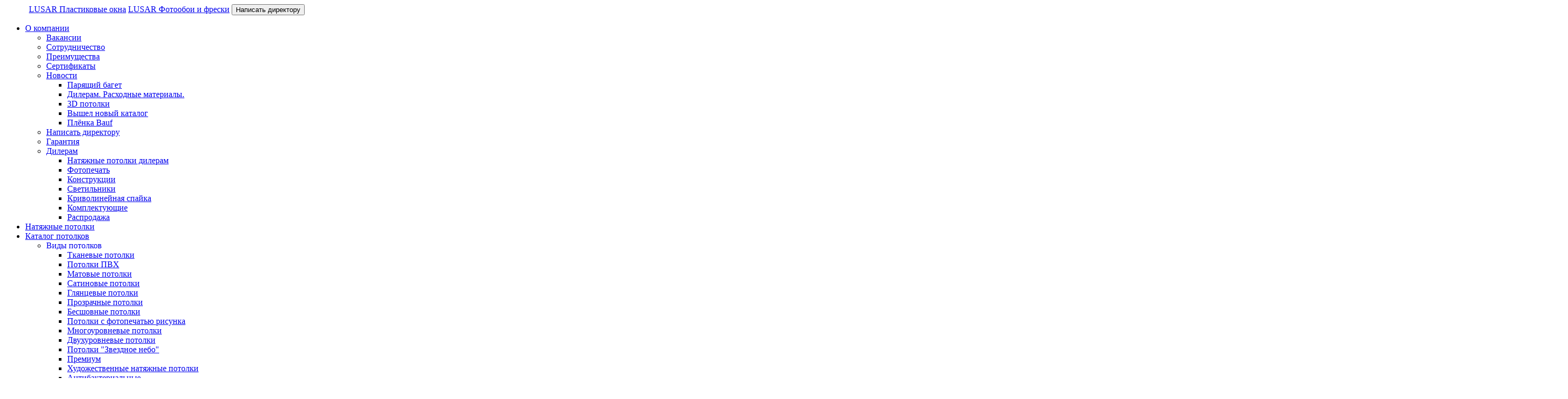

--- FILE ---
content_type: text/html; charset=UTF-8
request_url: https://www.lusar.ru/company/news/vyishel-novyij-katalog/
body_size: 10776
content:
<!DOCTYPE html> <html> <head> <meta http-equiv="content-type" content="text/html; charset=utf-8" /> <meta name="robots" content="noyaca" /> <base href="https://www.lusar.ru/"> <meta name="viewport" content="width=device-width, initial-scale=1, maximum-scale=1, user-scalable=no"> <title>Вышел новый каталог </title> <meta name="description" content=""> <meta name="keywords" content=""> <link href="/favicon.png" rel="shortcut icon" type="image/x-icon"> <meta name="yandex-verification" content="6ce76805f43a80a8" /> <link href='https://fonts.googleapis.com/css?family=Open+Sans:500,400,300,300italic,400italic,600,600italic,700,700italic,800,800italic&subset=latin,cyrillic-ext' rel='stylesheet' type='text/css'> <link href='https://fonts.googleapis.com/css?family=Roboto+Slab:400,700&subset=latin,cyrillic-ext' rel='stylesheet' type='text/css'> <script src="https://api-maps.yandex.ru/2.0-stable/?apikey=9e465014-c4fc-468b-a8f8-e3b00da040ac&load=package.standard&lang=ru_RU" type="text/javascript"></script> <link rel="stylesheet" href="/template/lusar/css/style.css?ver=0.43388300 1767348962"> <link rel="stylesheet" href="/assets/components/minifyx/cache/styles_0406522a0d.min.css" type="text/css" /> </head> <body> <div id="companySiteLinks" class="top"> <div class="container"> <a class="fastLink" href="http://okna-lusar.ru/" target="_blank">LUSAR Пластиковые окна</a> <a class="fastLink" href="http://fotooboi-na-stenu-na-zakaz.ru/" target="_blank">LUSAR Фотообои и фрески</a> <button class="director">Написать директору</button> </div> </div> <div class="headerMenu"> <ul class=""><li class="first active"><a href="company/" >О компании</a><span></span><ul class=""><li class="first"><a href="company/vakansii/" >Вакансии</a></li><li><a href="company/partners/" >Сотрудничество</a></li><li><a href="company/preimushhestva/" >Преимущества</a></li><li><a href="company/sertificate/" >Сертификаты</a></li><li class="active"><a href="company/news/" >Новости</a><span></span><ul class=""><li class="first"><a href="company/news/paryashhij-baget/" >Парящий багет</a></li><li><a href="company/news/dileram.-rasxodnyie-materialyi/" >Дилерам. Расходные материалы.</a></li><li><a href="company/news/3d-potolki/" >3D потолки</a></li><li class="active"><a href="company/news/vyishel-novyij-katalog/" >Вышел новый каталог</a></li><li class="last"><a href="company/news/plyonka-bauf/" >Плёнка Bauf</a></li></ul></li><li><a href="company/write-director/" >Написать директору</a></li><li><a href="company/warranty/" >Гарантия</a></li><li class="last"><a href="company/dealers/" >Дилерам</a><span></span><ul class=""><li class="first"><a href="company/dealers/natyazhnyie-potolki/" >Натяжные потолки дилерам</a></li><li><a href="company/dealers/fotopechat/" >Фотопечать</a></li><li><a href="company/dealers/konstrukczii/" >Конструкции</a></li><li><a href="company/dealers/svetilniki/" >Светильники</a></li><li><a href="company/dealers/krivolinejnaya-spajka/" >Криволинейная спайка</a></li><li><a href="company/dealers/komplektuyushhie/" >Комплектующие</a></li><li class="last"><a href="company/dealers/rasprodazha/" >Распродажа</a></li></ul></li></ul></li><li><a href="proizvodstvo/" >Натяжные потолки</a></li><li><a href="catalog/" >Каталог потолков</a><span></span><ul class=""><li class="first"><a href="catalog/vidyi-potolkov/" onclick="return false;" style="text-decoration:none;">Виды потолков</a><span></span><ul class=""><li class="first"><a href="catalog/tkan/" >Тканевые потолки</a></li><li><a href="catalog/pvc/" >Потолки ПВХ</a></li><li><a href="catalog/matovie/" >Матовые потолки</a></li><li><a href="catalog/sateen/" >Сатиновые потолки</a></li><li><a href="catalog/glianec/" >Глянцевые потолки</a></li><li><a href="catalog/prozrachnye-potolki/" >Прозрачные потолки</a></li><li><a href="catalog/seamles/" >Бесшовные потолки</a></li><li><a href="catalog/photo/" >Потолки с фотопечатью рисунка</a></li><li><a href="catalog/multi-level/" >Многоуровневые потолки</a></li><li><a href="catalog/dvuhurovnevye/" >Двухуровневые потолки</a></li><li><a href="catalog/star-sky/" >Потолки "Звездное небо"</a></li><li><a href="catalog/premium/" >Премиум</a></li><li><a href="catalog/hudozhestvennye/" >Художественные натяжные потолки</a></li><li><a href="catalog/antibakterialnye-potolki/" >Антибактериальные</a></li><li class="last"><a href="catalog/akusticheskie-potolki/" >Акустические</a></li></ul></li><li class="last"><a href="catalog/tip-pomeshhenij/" onclick="return false;" style="text-decoration:none;">Тип помещений</a><span></span><ul class=""><li class="first"><a href="catalog/potolki-na-kuhnyu/" >Потолки на кухню</a></li><li><a href="catalog/potolki-v-vannu/" >Потолки в ванной</a></li><li><a href="catalog/potolki-v-sanuzel/" >Потолки в санузел</a></li><li><a href="catalog/potolki-v-prihozhuyu/" >Потолки в прихожую</a></li><li><a href="catalog/potolki-v-gostinuyu/" >Потолки в гостиную</a></li><li><a href="catalog/potolki-v-spalny/" >Потолки в спальню</a></li><li class="last"><a href="catalog/potolki-na-balkon/" >Потолки на балкон</a></li></ul></li></ul></li><li><a href="produkcziya/" onclick="return false;" style="text-decoration:none;">Продукция</a><span></span><ul class=""><li class="first"><a href="proizvoditely/" >Производитель</a><span></span><ul class=""><li class="first"><a href="proizvoditely/barisol/" >Натяжные потолки Barrisol</a></li><li><a href="proizvoditely/clipso/" >Натяжные потолки Clipso</a></li><li><a href="proizvoditely/renolit/" >Натяжные потолки Renolit</a></li><li><a href="proizvoditely/pongs/" >Натяжные потолки Pongs</a></li><li><a href="proizvoditely/descor/" >Натяжные потолки Descor</a></li><li class="last"><a href="proizvoditely/msd/" >Натяжные потолки MSD</a></li></ul></li><li><a href="art/" >Каталог арт-печати на натяжных потолках</a><span></span><ul class=""><li class="first"><a href="art/abstrakcziya/" >Абстракция</a></li><li><a href="art/angelochki/" >Ангелочки</a></li><li><a href="art/babochki/" >Бабочки</a></li><li><a href="art/voda-i-podvodnyij-mir/" >Вода и Подводный мир</a></li><li><a href="art/detskaya/" >Детская</a></li><li><a href="art/zhivotnyij-mir/" >Животный мир</a></li><li><a href="art/kartyi/" >Карты</a></li><li><a href="art/kosmos/" >Космос</a></li><li><a href="art/kuxnya/" >Кухня</a></li><li><a href="art/nebo/" >Небо</a></li><li><a href="art/nebo-i-obektyi/" >Небо и Объекты</a></li><li><a href="art/ramki-i-rozetki/" >Рамки и розетки</a></li><li><a href="art/raznoe/" >Разное</a></li><li><a href="art/uzoryi/" >Узоры</a></li><li><a href="art/fonyi-i-teksturyi/" >Фоны и Текстуры</a></li><li class="last"><a href="art/czvetyi/" >Цветы</a></li></ul></li><li><a href="fixtures/" >Светильники</a></li><li><a href="tsveta-natyazhnyh-potolkov-1/" >Цвета потолков</a></li><li class="last"><a href="fakturi/" >Каталог фактур</a><span></span><ul class=""><li class="first"><a href="fakturi/katalog-2014/" >Каталог 2014</a></li><li><a href="fakturi/katalog-2011/" >Каталог 2011</a></li><li><a href="fakturi/katalog-2009/" >Каталог 2009</a></li><li class="last"><a href="fakturi/katalog-2018/" >Каталог 2018</a></li></ul></li></ul></li><li><a href="price/" >Цены</a><span></span><ul class=""><li class="first"><a href="price/gotovyie-potolki/" >Готовые потолки под ключ</a><span></span><ul class=""><li class="first"><a href="price/gotovyie-potolki/glyanczevyij-potolok-renolit-na-kuxnyu/" >Глянцевый натяжной потолок Renolit на кухне 9 кв.м.</a></li><li><a href="price/gotovyie-potolki/natyazhnoj-potolok-pongs-v-prixozhuyu/" >Натяжной потолок Pongs в прихожую 8,5 кв.м.</a></li><li><a href="price/gotovyie-potolki/dom-v-poselke-voronovo/" >Натяжной потолок в ванной комнате 10 кв.м.</a></li><li><a href="price/gotovyie-potolki/natyazhnoj-potolok-pongs-v-gostinuyu/" >Натяжной потолок Pongs в гостиную 20 кв.м.</a></li><li><a href="price/gotovyie-potolki/natyazhnoj-potolok-s-fotopechatyu-v-vannuyu/" >Натяжной потолок Pongs с фотопечатью в ванную 3,4 кв.м.</a></li><li><a href="price/gotovyie-potolki/potolok-s-fotopechatyu-dvuxurovnevyij-v-gostinuyu/" >Двухуровневый натяжной потолок с фотопечатью в гостиную 18 кв.м.</a></li><li><a href="price/gotovyie-potolki/mosbuild-2018/" >Светопрозрачные конструкции потолка MosBuild 2018, 72 кв.м.</a></li><li><a href="price/gotovyie-potolki/restoran-shejx/" >Натяжные потолки с фотопечатью в ресторане "Шейх", 130 кв.м.</a></li><li><a href="price/gotovyie-potolki/potolok-s-fotopechatyu-v-kvartire-v-perovo/" >Потолок с фотопечатью в квартире в Перово, ванная 6 кв.м.</a></li><li><a href="price/gotovyie-potolki/tcz-krasnyij-kit/" >Круглые алюминиевые натяжные матовые конструкции ТЦ Красный Кит</a></li><li><a href="price/gotovyie-potolki/reznyie-potolki-apply/" >Резной потолок APPLY на лаковой фактуре 20 кв.м.</a></li><li><a href="price/gotovyie-potolki/dvuxurovnevyij-natyazhnoj-potolok-v-vannuyu/" >Двухуровневый глянцевый натяжной потолок в ванную 4,6 кв.м.</a></li><li><a href="price/gotovyie-potolki/chernyij-glyanczevyij-potolok-v-gostinoy/" >Черный глянцевый потолок в гостиной 18 кв.м.</a></li><li class="last"><a href="price/gotovyie-potolki/glyanczevyij-potolok-renolit-v-prixozhej/" >Глянцевый потолок Renolit в прихожей 8 кв.м.</a></li></ul></li><li class="last"><a href="price/accessories/" >Комплектующие</a><span></span><ul class=""><li class="first"><a href="price/accessories/tekst-kategoriya/" >Направляющие</a></li><li><a href="price/accessories/vstavki/" >Вставки для натяжных потолков</a></li><li><a href="price/accessories/zakladnyie/" >Закладные</a></li><li><a href="price/accessories/krepezh/" >Крепеж</a></li><li><a href="price/accessories/elektrika/" >Электрика</a></li><li><a href="price/accessories/sverla/" >Сверла</a></li><li><a href="price/accessories/dopolnitelno/" >Дополнительно</a></li><li><a href="price/accessories/uglyi-90-argon/" >Углы 90 (аргон)</a></li><li class="last"><a href="price/accessories/lopatki/" >Лопатки</a></li></ul></li></ul></li><li><a href="overstock/" >Распродажа</a><span></span><ul class=""><li class="first"><a href="overstock/abstrakcziya/" > Серия Абстракция</a></li><li><a href="overstock/ramki-i-rozetki/" >Рамки и Розетки</a></li><li><a href="overstock/czvetyi/" >Серия Цветы</a></li><li class="last"><a href="overstock/nebo/" >Серия Небо</a></li></ul></li><li><a href="services/" >Услуги</a><span></span><ul class=""><li class="first"><a href="services/zamer/" >Замер</a></li><li><a href="services/dostavka/" >Доставка</a></li><li><a href="services/installation/" >Установка натяжных потолков</a></li><li><a href="services/noise-isolation/" >Шумоизоляция под натяжной потолок</a></li><li><a href="services/lighting/" >Освещение</a></li><li><a href="services/oplata/" >Оплата</a></li><li><a href="services/otmena-zakaza-i-vozvrat/" >Отмена заказа и возврат</a></li><li class="last"><a href="services/remont/" >Ремонт</a></li></ul></li><li><a href="design/" >Дизайн проект</a></li><li><a href="calculator/" >Калькулятор</a></li><li><a href="discounts/" >Акции</a><span></span><ul class=""><li class="first"><a href="discounts/discounts-9/" >Получите скидку 10%</a></li><li><a href="discounts/discounts-8/" >50% Скидка</a></li><li><a href="discounts/discounts-5/" >Фотопечать с 50% скидкой</a></li><li><a href="discounts/discounts-4/" >Светильники в подарок</a></li><li class="last"><a href="discounts/discounts-2/" >Ветеранам ВОВ</a></li></ul></li><li><a href="gallery/" >Наши работы</a><span></span><ul class=""><li class="first"><a href="gallery/gallery-2/" >Глянцевые</a></li><li><a href="gallery/gallery-1/" >Матовые</a></li><li><a href="gallery/gallery-3/" >Сатин</a></li><li><a href="gallery/gallery-fotopechat/" >С фотопечатью</a></li><li><a href="gallery/gallery-5/" >Звездное небо</a></li><li><a href="gallery/gallery-6/" >Многоуровневые</a></li><li><a href="gallery/gallery-7/" >Криволинейные</a></li><li><a href="gallery/gallery-8/" >Освещение</a></li><li class="last"><a href="gallery/gallery-9/" >Элементы</a></li></ul></li><li><a href="contacts/" >Контакты</a><span></span><ul class=""><li class="first"><a href="contacts/volzhskii/" >Волжский</a></li></ul></li><li><a href="kak-zakazat/" >Как заказать потолок</a></li><li><a href="help/" >Помощь в выборе потолка</a><span></span><ul class=""><li class="first"><a href="help/help-11/" >Как формируется стоимость натяжных потолков</a></li><li><a href="help/help-10/" >Как выбрать цвет и фактуру ткани</a></li><li><a href="help/vopros-otvet/" >ВОПРОС-ОТВЕТ</a></li><li><a href="help/swarovski/" >Кристаллы Swarovski</a></li><li><a href="help/dopolnenie-k-potolkam/" >Выбор комплектующих и освещения</a></li><li><a href="help/sravnenie-pvh-i-tkan/" >Какой натяжной потолок лучше - Тканевый или ПВХ</a></li><li><a href="help/kak-myit-natyazhnoj-potolok-bez-razvodov-doma/" >Как мыть натяжной потолок без разводов дома</a></li><li><a href="help/kak-krepyat-natyazhnoj-potolok/" >Как крепят натяжной потолок</a></li><li><a href="help/chto-nuzhno-uchest-pered-ustanovkoj-natyazhnyix-potolkov/" >Что нужно учесть перед установкой натяжных потолков</a></li><li><a href="help/kak-zritelno-sdelat-nizkij-potolok-vyishe-5-sovetov-professionalov-i-poleznyie-lajfxaki/" >Как зрительно сделать низкий потолок выше</a></li><li class="last"><a href="help/kak-vyibrat-bezopasnyij-natyazhnoj-potolok/" >Как выбрать безопасный натяжной потолок</a></li></ul></li><li><a href="reviews/" >Отзывы</a></li><li><a href="map/" >Карта сайта</a></li><li><a href="spasibo-za-soobshhenie/" >Спасибо за сообщение</a></li><li class="last"><a href="politika-kompanii-v-otnoshenii-obrabotki-personalnyix-dannyix/" >Согласие на обработку персональных данных</a></li></ul> </div> <div id="mobileNav"><span></span></div> <div class="navigation_menu header_top_menu"> <div class="container"> <ul id="menu"> <li ><a href="company/">О компании</a></li> <li ><a href="proizvodstvo/">Натяжные потолки</a></li> <li ><a href="gallery/">Наши работы</a></li> <li ><a href="services/">Услуги</a></li> <li ><a href="reviews/">Отзывы</a></li> <li ><a href="discounts/">Акции</a></li> </ul> <button class="fastOrderBtn fancy_call_send_fastorder" href="#send_fastorder">Быстрый заказ</button> </div> </div> <div id="totop"></div> <div class="header"> <div class="container"> <div class="row"> <div class="col-12 col-sm-4 col-lg-5"> <div class="logo floatL"> <a href="/"><img src="/template/lusar/images/logo.png" alt="Натяжные потолки Люсар. Производство и установка Москва" title="Компания Люсар - Натяжные потолки"></a> <a href="/" class="logo_text"><span>Натяжные потолки</span></a> </div> <div class="desc"> <span>Производство, продажа и установка с 2006 года</span> </div> </div> <div class="col-12 col-sm-8 col-lg-7"> <div class="row"> <div class="headerRegionTime col-12 col-sm-6 col-lg-4"> <div class="word_time_select"> <div class="word_time_select_label"> Ваш регион: </div> <select id="select_city_phone"> <!--<option value='2' data-domain='https://surgut.lusar.ru/'>Сургут</option>--> <option value='11' data-domain='https://volgograd.lusar.ru/'>Волгоград / Волжский</option> <!--<option value='16' data-domain='https://nn.lusar.ru/'>Н.Новгород</option>--> <option selected='selected' value='1' data-domain='https://www.lusar.ru/'>Москва</option> </select> </div> <div class="wrap_time_word_clock"> <div class="time_clock"> </div> <div class="floatL work_time_div"> <span>График работы:</span><span>10:00 - 21:00</span> </div> </div> </div> <div class="headerContacts col-sm-6 col-lg-4"> <div class="work floatL"> <img src="/template/lusar/images/email.png" class="email_work" /> <span class="email"><a href="mailto:lusar-info@lusar.ru">lusar-info@lusar.ru</a></span> <img src="/template/lusar/images/skype.png" class="skype_work" /> <span class="skype"><a href="skype:Moscow-lusar">Moscow-lusar</a></span> </div> </div> <div class="headerPhones col-12 col-sm-6 col-md-6 col-lg-4"> <div class="contact floatL"> <span>Розничный отдел</span> <span class="phone_contact_one"><a href="tel:8 (495) 125-10-55">8 (495) 125-10-55</a></span> <span>Дилерский отдел</span> <span class="phone_contact_two"><a href="tel:8 (967) 090-47-75 ">8 (967) 090-47-75 </a></span> </div> </div> </div> </div> <div class="headerSubmenu col-12 col-sm-12 col-lg-12"> <div class="wrap_header_bottom"> <div class="wrap_header_bottom_btns"> <a href="#send_callback" class="fancy_send_callback"><span>Заказать звонок</span></a> <a href="#call_zamer_form" class="fancy_call_zamer"><span>Вызвать замерщика</span></a> </div> <div class="wrap_header_bottom_nav"> <a href="/services/dostavka/" class="header_bottom_contact"><span>Доставка</span></a> <a href="/services/oplata/" class="header_bottom_contact"><span>Оплата</span></a> <a href="/services/otmena-zakaza-i-vozvrat/" class="header_bottom_contact"><span>Отмена заказа и возврат</span></a> <a href="/kak-zakazat/" class="header_bottom_contact"><span>Как заказать</span></a> <a href="/contacts/" class="calc_header_bottom"><span>Контакты</span></a> </div> </div> </div> </div> </div> </div> <div class="navigation_menu floatL"> <div class="container"> <ul id="menu"> <li ><a href="catalog/vidyi-potolkov/" onclick="return false;" style="text-decoration:none;">Виды потолков</a> <ul class=""><li class="first"><a href="catalog/tkan/" >Тканевые потолки</a></li><li><a href="catalog/pvc/" >Потолки ПВХ</a></li><li><a href="catalog/matovie/" >Матовые потолки</a></li><li><a href="catalog/sateen/" >Сатиновые потолки</a></li><li><a href="catalog/glianec/" >Глянцевые потолки</a></li><li><a href="catalog/prozrachnye-potolki/" >Прозрачные потолки</a></li><li><a href="catalog/seamles/" >Бесшовные потолки</a></li><li><a href="catalog/photo/" >Потолки с фотопечатью рисунка</a></li><li><a href="catalog/multi-level/" >Многоуровневые потолки</a></li><li><a href="catalog/dvuhurovnevye/" >Двухуровневые потолки</a></li><li><a href="catalog/star-sky/" >Потолки "Звездное небо"</a></li><li><a href="catalog/premium/" >Премиум</a></li><li><a href="catalog/hudozhestvennye/" >Художественные натяжные потолки</a></li><li><a href="catalog/antibakterialnye-potolki/" >Антибактериальные</a></li><li class="last"><a href="catalog/akusticheskie-potolki/" >Акустические</a></li></ul> </li> <li ><a href="catalog/tip-pomeshhenij/" onclick="return false;" style="text-decoration:none;">Тип помещений</a> <ul class=""><li class="first"><a href="catalog/potolki-na-kuhnyu/" >Потолки на кухню</a></li><li><a href="catalog/potolki-v-vannu/" >Потолки в ванной</a></li><li><a href="catalog/potolki-v-sanuzel/" >Потолки в санузел</a></li><li><a href="catalog/potolki-v-prihozhuyu/" >Потолки в прихожую</a></li><li><a href="catalog/potolki-v-gostinuyu/" >Потолки в гостиную</a></li><li><a href="catalog/potolki-v-spalny/" >Потолки в спальню</a></li><li class="last"><a href="catalog/potolki-na-balkon/" >Потолки на балкон</a></li></ul> </li> <li ><a href="produkcziya/" onclick="return false;" style="text-decoration:none;">Продукция</a> <ul class=""><li class="first"><a href="proizvoditely/" >Производитель</a></li><li><a href="fixtures/" >Светильники</a></li><li><a href="art/" >Каталог арт-печати на натяжных потолках</a></li><li><a href="fakturi/" >Каталог фактур</a></li><li class="last"><a href="tsveta-natyazhnyh-potolkov-1/" >Цвета потолков</a></li></ul> </li> <li ><a href="price/" >Цены</a> <ul class=""><li class="first"><a href="price/accessories/" >Комплектующие</a></li><li class="last"><a href="price/gotovyie-potolki/" >Готовые потолки под ключ</a></li></ul> </li> <li ><a href="design/" >Дизайн проект</a> </li> <li ><a href="overstock/" >Распродажа</a> <ul class=""><li class="first"><a href="overstock/abstrakcziya/" > Серия Абстракция</a></li><li><a href="overstock/ramki-i-rozetki/" >Рамки и Розетки</a></li><li><a href="overstock/czvetyi/" >Серия Цветы</a></li><li class="last"><a href="overstock/nebo/" >Серия Небо</a></li></ul> </li> <li ><a href="company/dealers/" >Дилерам</a> <ul class=""><li class="first"><a href="company/dealers/natyazhnyie-potolki/" >Натяжные потолки дилерам</a></li><li><a href="company/dealers/fotopechat/" >Фотопечать</a></li><li><a href="company/dealers/konstrukczii/" >Конструкции</a></li><li><a href="company/dealers/svetilniki/" >Светильники</a></li><li><a href="company/dealers/krivolinejnaya-spajka/" >Криволинейная спайка</a></li><li><a href="company/dealers/komplektuyushhie/" >Комплектующие</a></li><li class="last"><a href="company/dealers/rasprodazha/" >Распродажа</a></li></ul> </li> <li ><a href="calculator/" >Калькулятор</a> </li> </ul> </div> </div> <div class="clear"></div> <div class="popupFog" id="director"> <div class="popupContainer"> <a href="javascript:;" class="popupContainerClose" onclick="$('#director').fadeOut();"></a> <div class="popupContainerTitle">Написать директору</div> <form id="directorForm" action="company/news/vyishel-novyij-katalog/" method="POST" enctype="multipart/form-data"> <input class="hiddenX" name="surname" value="" hidden="hidden" type="text"> <input name="name" minlength="2" value="" placeholder="Имя:" type="text"> <input name="phone" value="" placeholder="Телефон:" type="text"> <input name="email" value="" placeholder="E-mail:" type="text"> <input name="order" value="" placeholder="Договор №:" type="text"> <label>Файл 1</label> <input name="file1" value="" placeholder="Файл 1:" type="file"> <label>Файл 2</label> <input name="file2" value="" placeholder="Файл 2:" type="file"> <label>Файл 3</label> <input name="file3" value="" placeholder="Файл 3:" type="file"> <textarea name="message" placeholder="Сообщение:"></textarea> <div class="popupContainerSubmit"> <input name="directorsubmit" value="Отправить" type="submit"/> </div> </form> </div> </div> <hr color="f0f0f0" style="margin:0 0 30px 0;"/> <div class="wrap_brcr floatL"> <div class="container"> <ul class="brcr"><li class="breadcrumb-item"><a href="/">Главная</a></li><li style='padding:0 7px;'><img src='/template/lusar/images/arrow_brcr.png'></li><li class="breadcrumb-item"><a href="company/">О компании</a></li><li style='padding:0 7px;'><img src='/template/lusar/images/arrow_brcr.png'></li><li class="breadcrumb-item"><a href="company/news/">Новости</a></li><li style='padding:0 7px;'><img src='/template/lusar/images/arrow_brcr.png'></li><li class="breadcrumb-item active">Вышел новый каталог</li></ul> </div> </div> <div class="wrapper"> <div class="container"> <div class="row"> <div class="left-sidebar"> <div style='display:none;'>123</div> <ul id="left"> <li> <a href="/catalog/">Каталог потолков</a> <ul class='main-menu'> <li class='type_sub_menu_left'>По материалу</li> <li><a href='/catalog/tkan/'>Тканевые</a></li> <li><a href='/catalog/pvc/'>Потолки ПВХ</a></li> <li style='margin-left:40px;'><a href='/catalog/matovie/'>Матовые</a></li> <li style='margin-left:40px;'><a href='/catalog/sateen/'>Сатиновые</a></li> <li style='margin-left:40px;'><a href='/catalog/glianec/'>Глянцевые</a></li> <li style='margin-left:40px;'><a href='/catalog/prozrachnye-potolki/'>Прозрачные</a></li> </ul> </li> <li> <ul> <li class='type_sub_menu_left'>По типу</li> <li><a href='/catalog/seamles/'>Бесшовные</a></li> <li><a href='/catalog/photo/'>Фотопечать</a></li> <li><a href='/catalog/multi-level/'>Многоуровневые</a></li> <li><a href='/catalog/dvuhurovnevye/'>Двухуровневые</a></li> <li><a href='/catalog/star-sky/'>Звездное небо</a></li> <li><a href='/catalog/premium/'>Премиум</a></li> <li><a href='/catalog/hudozhestvennye/'>Художественные</a></li> <li><a href='/catalog/antibakterialnye-potolki/'>Антибактериальные</a></li> <li><a href='/catalog/akusticheskie-potolki/'>Акустические</a></li> </ul> </li> <li> <ul> <li class='type_sub_menu_left'>По применению</li> <li><a href='/catalog/potolki-na-kuhnyu/'>На кухню</a></li> <li><a href='/catalog/potolki-v-spalny/'>В спальню</a></li> <li><a href='/catalog/potolki-v-gostinuyu/'>В гостиную</a></li> <li><a href='/catalog/potolki-v-vannu/'>В ванную</a></li> <li><a href='/catalog/potolki-v-sanuzel/'>В санузел</a></li> <li><a href='/catalog/potolki-v-prihozhuyu/'>В прихожую</a></li> <li><a href='/catalog/potolki-na-balkon/'>На балкон</a></li> </ul> </li> <li id="proizvod_click" style="padding-bottom:0;"> <ul class="proizvod_menu" style="display:block;"> <li class='type_sub_menu_left'>По производителю</li> <li><a href="/proizvoditely/barisol/">Barrisol</a></li> <li><a href="/proizvoditely/clipso/">Clipso</a></li> <li><a href="/proizvoditely/renolit/">Renolit</a></li> <li><a href="/proizvoditely/pongs/">Pongs</a></li> <li><a href="/proizvoditely/msd/">MSD</a></li> </ul> </li> </ul> <div class="slider_block_right" style="border-bottom: 1px solid #dddddd;margin:45px 0 0 0;background-position: right;text-align: center;"> <a href="/fakturi/"><span>Каталог фактур</span></a> </div> <div class="slider_block_right" style="border-bottom: 1px solid #dddddd;margin:45px 0 0 0;background-position: right;text-align: center;"> <a href="/art/"><span>Каталог Арт-печати</span></a> </div> <div class="slider_block_right" style="border-bottom: 1px solid #dddddd;margin:45px 0 0 0;background-position: right;text-align: center;"> <a href="/fixtures/"><span>Освещение</span></a> </div> <div class="slider_block_right" style="margin:45px 0 0 0;background-position: right;"> <div class="for_slider_prev_work"> </div> <div class="for_slider_next_work"> </div> <a href="/gallery/"><span>Наши Работы</span></a> </div> <ul class="bxslider_work"> <li><a href="/gallery/"><img src="/assets/components/phpthumbof/cache/20_0.8c73a9bfd25c6bd75a1ff5d148401e2e134.jpg" alt="20" /></a></li><li><a href="/gallery/"><img src="/assets/components/phpthumbof/cache/70.8c73a9bfd25c6bd75a1ff5d148401e2e134.jpg" alt="70" /></a></li><li><a href="/gallery/"><img src="/assets/components/phpthumbof/cache/IMG_0490.8c73a9bfd25c6bd75a1ff5d148401e2e134.jpg" alt="71" /></a></li><li><a href="/gallery/"><img src="/assets/components/phpthumbof/cache/lak_75.8c73a9bfd25c6bd75a1ff5d148401e2e134.jpg" alt="75" /></a></li><li><a href="/gallery/"><img src="/assets/components/phpthumbof/cache/fotopechat__11.8c73a9bfd25c6bd75a1ff5d148401e2e134.jpg" alt="11" /></a></li><li><a href="/gallery/"><img src="/assets/components/phpthumbof/cache/fotopechat__10.8c73a9bfd25c6bd75a1ff5d148401e2e134.jpg" alt="10" /></a></li> </ul> <div class="slider_block_right" style="margin:45px 0 0 0;background-position: right;text-align: center;"> <a href="/help/"><span>Полезная информация</span></a> </div> <div class="wrap_help"> <ul> <li style="padding:5px 20px;"> <a href="help/idei-natyazhnyix-potolkov-dlya-gostinoj/"><span class="article_header">Идеи натяжных потолков для гостиной</span></a> </li> <li style="padding:5px 20px;"> <a href="help/help-10/"><span class="article_header">Как выбрать цвет и фактуру ткани для натяжных потолков</span></a> </li> <li style="padding:5px 20px;"> <a href="help/natyazhnyie-potolki-dlya-kuxni/"><span class="article_header">Современные натяжные потолки для кухни</span></a> </li> </ul> </div> <div class="slider_block_right sert" style="margin:45px 0 0 0;background-position: right;text-align: center;"> <a href="/company/sertificate/"><span>Сертификаты</span></a> </div> <div class="sertificat wrap_help"> <div class="floatL"> <a href='/company/sertificate/'><img src="/assets/components/phpthumbof/cache/pongs-sertifikat.8c13be1e1f6be2b77d1df14053b52ac6134.jpg" alt=""/></a> </div><div class="floatL"> <a href='/company/sertificate/'><img src="/assets/components/phpthumbof/cache/2018_04_05_PHOTO_00000097.8c13be1e1f6be2b77d1df14053b52ac6134.jpg" alt=""/></a> </div> <br class="clear"> </div> </div> <!-- .left-sidebar --> <div class="content"> <div class='menuTop'> <ul class=""><li class="first"><a href="company/vakansii/" >Вакансии</a></li><li><a href="company/partners/" >Сотрудничество</a></li><li><a href="company/preimushhestva/" >Преимущества</a></li><li><a href="company/sertificate/" >Сертификаты</a></li><li class="active"><a href="company/news/" >Новости</a></li><li><a href="company/write-director/" >Написать директору</a></li><li><a href="company/warranty/" >Гарантия</a></li><li class="last"><a href="company/dealers/" >Дилерам</a></li></ul> </div> <h1>Вышел новый каталог</h1> Компания «ЛЮСАР» рада представить обновленный каталог натяжных потолков, разработанный с учетом пожеланий наших постоянных клиентов. <p><br>&larr; <a href="company/news/">Назад в раздел</a></p> </div> </div> </div> </div> <div class="relinking"> <div class="container"> <div class="relinking__title">Смотрите также</div> <div class="relinking__list"> <div class="relinkingItem"> <a href="price/"> <div class="relinkingItem__bg" style="background:url() no-repeat center center / cover"> <div class="relinkingItem__cover"></div> <div class="relinkingItem__content"> <div class="relinkingItem__title">Заказать натяжные потолки в москве</div> <div class="relinkingItem__text">Натяжные потолки: цены за метр с установкой недорого</div> </div> </div> </a> </div> <div class="relinkingItem"> <a href="catalog/tkan/"> <div class="relinkingItem__bg" style="background:url() no-repeat center center / cover"> <div class="relinkingItem__cover"></div> <div class="relinkingItem__content"> <div class="relinkingItem__title">Тканевые натяжные потолки</div> <div class="relinkingItem__text">Устойчивость к перепадам температур, отсутствие неприятных запахов</div> </div> </div> </a> </div> <div class="relinkingItem"> <a href="catalog/dvuhurovnevye/"> <div class="relinkingItem__bg" style="background:url() no-repeat center center / cover"> <div class="relinkingItem__cover"></div> <div class="relinkingItem__content"> <div class="relinkingItem__title">Двухуровневые натяжные потолки</div> <div class="relinkingItem__text">Выравнивание ломаной линии стен, монтаж скрытого освещения</div> </div> </div> </a> </div> <div class="relinkingItem"> <a href="catalog/potolki-v-vannu/"> <div class="relinkingItem__bg" style="background:url() no-repeat center center / cover"> <div class="relinkingItem__cover"></div> <div class="relinkingItem__content"> <div class="relinkingItem__title">Натяжной потолок в ванной</div> <div class="relinkingItem__text">Негигроскопичен, прост в уходе и очень эластичен, а потому не боится деформации</div> </div> </div> </a> </div> <div class="relinkingItem"> <a href="catalog/star-sky/"> <div class="relinkingItem__bg" style="background:url() no-repeat center center / cover"> <div class="relinkingItem__cover"></div> <div class="relinkingItem__content"> <div class="relinkingItem__title">Натяжной потолок звездное небо</div> <div class="relinkingItem__text">Создавайте эффекты Галактики, не говоря уже о кометах, небесных светилах и падающих звездах</div> </div> </div> </a> </div> </div> </div> </div> <div class="clear"></div> <div class="footer"> <div class="container"> <div class="footer_wrap"> <div class="wrap_logo_search"> <a href="/"> <img src="/template/lusar/images/logo_fish.jpg" /> </a> <form action="/search/" method="GET" class="search_form_footer"> <input class="search_form_footer_input" type="search" name="search" placeholder="Поиск по сайту"> <input class="search_form_footer_icon" type="submit" value=""> </form> <div class="clear"></div> </div> <div class="clear"></div> <div class="footer_colum"> <div class="f1 floatL"> <div class="footer_group"> <a href="https://www.instagram.com/lusarhome/" target="_blank" class="floatL"><img style="width:30px;" src="/template/lusar/images/inst.png" alt=""/></a> </div> <div class="clear"></div> <br> <div class="footer_group"> <div><img alt="" width="60%" src="/images/logo3v.png"/></div> </div> <div class="clear"></div> <div class="map_site"> <a href="/map/"><span>Карта сайта</span></a> </div> <div class="politics"> <a href="/politika-kompanii-v-otnoshenii-obrabotki-personalnyix-dannyix/"><span>Политика компании в отношении обработки персональных данных</span></a> </div> </div> <div class="f2 floatL"> <ul> <li><a class="footer_hover_f" href="/company/">О компании</a> <li><a class="footer_hover_f" href='/gallery/'>Наши работы</a></li> <li><a class="footer_hover_f" href='/services/installation/'>Монтаж</a></li> <li><a class="footer_hover_f" href='/reviews/'>Отзывы</a></li> <li><a class="footer_hover_f" href='/discounts/'>Акции</a></li> <li><a class="footer_hover_f" href='/help/vopros-otvet/'>Вопрос-ответ</a></li> <li><a class="footer_hover_f" href='/dealers/'>Дилерам</a></li> <li><a class="footer_hover_f" href='/overstock/'>Распродажа</a></li> <li><a class="footer_hover_f" href='/price/'>ЦЕНЫ</a></li> <li><a class="footer_hover_f" href='/gallery/'>Готовые потолки</a></li> <li><a class="footer_hover_f" href='/services/design/'>Дизайн проект</a></li> <li><a class="footer_hover_f" href='/art/'>Каталог арт-печати</a></li> <li><a class="footer_hover_f" href='/services/lighting/'>Освещение</a></li> </li> </ul> </div> <div class="f3 floatL"> <ul> <li><a class="footer_hover_f" href="/catalog/">Виды потолков</a> <li class="first"><a href="catalog/tkan/" >Тканевые потолки</a></li><li><a href="catalog/pvc/" >Потолки ПВХ</a></li><li><a href="catalog/matovie/" >Матовые потолки</a></li><li><a href="catalog/sateen/" >Сатиновые потолки</a></li><li><a href="catalog/glianec/" >Глянцевые потолки</a></li><li><a href="catalog/prozrachnye-potolki/" >Прозрачные потолки</a></li><li><a href="catalog/seamles/" >Бесшовные потолки</a></li><li><a href="catalog/photo/" >Потолки с фотопечатью рисунка</a></li><li><a href="catalog/multi-level/" >Многоуровневые потолки</a></li><li><a href="catalog/dvuhurovnevye/" >Двухуровневые потолки</a></li><li><a href="catalog/star-sky/" >Потолки "Звездное небо"</a></li><li><a href="catalog/premium/" >Премиум</a></li><li><a href="catalog/hudozhestvennye/" >Художественные натяжные потолки</a></li><li><a href="catalog/antibakterialnye-potolki/" >Антибактериальные</a></li><li class="last"><a href="catalog/akusticheskie-potolki/" >Акустические</a></li> </li> </ul> </div> <div class="f4 floatL"> <ul> <li><a class="footer_hover_f" href="/catalog/">Типы помещений</a> <li class="first"><a href="catalog/potolki-na-kuhnyu/" >Потолки на кухню</a></li><li><a href="catalog/potolki-v-vannu/" >Потолки в ванной</a></li><li><a href="catalog/potolki-v-sanuzel/" >Потолки в санузел</a></li><li><a href="catalog/potolki-v-prihozhuyu/" >Потолки в прихожую</a></li><li><a href="catalog/potolki-v-gostinuyu/" >Потолки в гостиную</a></li><li><a href="catalog/potolki-v-spalny/" >Потолки в спальню</a></li><li class="last"><a href="catalog/potolki-na-balkon/" >Потолки на балкон</a></li> </li> </ul> </div> <div class="f5 floatL"> <ul> <li>Контакты</li> <li> <span>Розничный отдел</span> <br/> <span>8 (495) 125-10-55</span> </li> <li> <span>Дилерский отдел</span> <br/> <span>8 (967) 090-47-75 </span> </li> <li> <span class="email"><a href="mailto:lusar-info@lusar.ru">lusar-info@lusar.ru</a></span> <br/> <span>Moscow-lusar</span> </li> <li> <span>г. Москва, ул. Краснобогатырская д.2.</span> </li> </ul> </div> </div> <!--end footer_colum---> <div class="clear"></div> </div> </div> <!--end footer_wrap---> </div> <!--end footer---> <div class="popupFog" id="successAnswer"> <div class="popupContainer" style="margin-top: 314px;"> <a href="javascript:;" class="popupContainerClose" onclick="$('#successAnswer').fadeOut();"></a> <div class="popupContainerTitle">Спасибо!</div> <div class="popupContainerDescription">Ваше сообщение успешно отправлено, ожидайте звонка менеджера!</div> </div> </div> <div class="send_question" id="send_fastorder" style="display:none;margin:0;"> <div class="wrap_send_question"> <span>Быстрый заказ</span> <form name='fastOrderForm' id='fastOrderForm' class='nc-form' enctype='multipart/form-data' method='post' action='/netcat/add.php'> <div id='nc_moderate_form'> <div class='nc_clear'></div> <input name='page' type='hidden' value='Вышел новый каталог' /> <input name='form_id' type='hidden' value='Быстырй заказ' /> </div> <div class="one_block_send_question"> <label for="name_question">Ваше Имя<span>*</span></label> <input type="text" id="name_question" name="f_Name" maxlength="100"> </div> <div class="two_block_send_question"> <label for="phone_question">Ваш Телефон<span>*</span></label> <input type="text" id="phone_question" name="f_Phone" placeholder="+7 (495) 555-55-55"> </div> <div class="clear"></div> <label for="rewiew_question">Напишите площадь помещения и другие детали заказа:</label> <textarea id="rewiew_question" name="f_Text" maxlength="1000" placeholder="Необязательно для заполнения"></textarea> <br/> <div class="error_fancy"></div> <br/> <div class="block_send_question"> <span class="floatL">Поля помеченные звездочкой обязательные для заполнения<span>*</span></span> <input type="submit" class="floatR" value="Заказать"> </div> <div class="clear"></div> </form> </div> </div> <div class="send_question" id="send_callback" style="display:none;margin:0;"> <div class="wrap_send_question"> <span>Обратный звонок</span> <form name='adminForm' id='adminForm' class='nc-form' enctype='multipart/form-data' method='post' action='/netcat/add.php'> <div id='nc_moderate_form'> <div class='nc_clear'></div> <style> [name="email"].required { display: none; } </style> <input name='email' class='required' value='' /> <input name='page' type='hidden' value='Вышел новый каталог' /> <input name='form_id' type='hidden' value='Обратный звонок' /> </div> <div class="one_block_send_question"> <label for="name_question">Ваше Имя<span>*</span></label> <input type="text" id="name_question" name="f_Name" maxlength="100"> </div> <div class="two_block_send_question"> <label for="phone_question">Ваш Телефон<span>*</span></label> <input type="text" id="phone_question" name="f_Phone" placeholder="+7 (495) 555-55-55"> </div> <div class="clear"></div> <label for="rewiew_question">Ваш комментарий</label> <textarea id="rewiew_question" name="f_Text" maxlength="1000" placeholder="Необязательно для заполнения"></textarea> <br/> <div class="error_fancy"></div> <br/> <div class="block_send_question"> <span class="floatL">Поля помеченные звездочкой обязательные для заполнения<span>*</span></span> <input type="submit" class="floatR" value="Отправить"> </div> <div class="clear"></div> </form> </div> </div> <div class="send_question" id="call_zamer_form" style="display:none;margin:0;"> <div class="wrap_send_question"> <span>Вызов замерщика</span> <form name='adminForm' id='adminForm' class='nc-form' enctype='multipart/form-data' method='post' action='/netcat/add.php'> <div id='nc_moderate_form'> <div class='nc_clear'></div> <input name='page' type='hidden' value='Вышел новый каталог' /> <input name='form_id' type='hidden' value='Вызов замерщика' /> </div> <div class="one_block_send_question"> <label for="name_question">Ваше Имя<span>*</span></label> <input type="text" id="name_question" name="f_Name" maxlength="100"> </div> <div class="two_block_send_question"> <label for="phone_question">Ваш Телефон<span>*</span></label> <input type="text" id="phone_question" name="f_Phone" placeholder="+7 (495) 555-55-55"> </div> <br class="clear"/> <div class="error_fancy"></div> <br/> <div class="block_send_question"> <label class="floatL">Мы вам перезвоним в течении 5 минут!</label><br/> <span class="floatL">Поля помеченные звездочкой обязательные для заполнения<span>*</span></span> <input type="submit" class="floatR" value="Отправить"> </div> <div class="clear"></div> </form> </div> </div> <!-- scripts --> <script src="https://ajax.googleapis.com/ajax/libs/jquery/1.12.4/jquery.min.js?v6"></script> <script> $(document).ready(function(){ /* Калькулятор */ var costPerMeter = 0; var jsonCost = [{"MIGX_id":"1","city":"Москва","costs":"[{\"MIGX_id\":\"4\",\"title\":\"Мат\",\"production\":\"[{\\\"MIGX_id\\\":\\\"2\\\",\\\"title\\\":\\\"MSD Китай \\\",\\\"cost\\\":\\\"800\\\"},{\\\"MIGX_id\\\":\\\"1\\\",\\\"title\\\":\\\"BAUF Германия\\\",\\\"cost\\\":\\\"1000\\\"}]\"},{\"MIGX_id\":\"3\",\"title\":\"Глянец\",\"production\":\"[{\\\"MIGX_id\\\":\\\"2\\\",\\\"title\\\":\\\"MSD Китай \\\",\\\"cost\\\":\\\"900\\\"},{\\\"MIGX_id\\\":\\\"3\\\",\\\"title\\\":\\\"BAUF Германия\\\",\\\"cost\\\":\\\"1200\\\"}]\"},{\"MIGX_id\":\"5\",\"title\":\"Сатин\",\"production\":\"[{\\\"MIGX_id\\\":\\\"2\\\",\\\"title\\\":\\\"MSD Китай \\\",\\\"cost\\\":\\\"850\\\"},{\\\"MIGX_id\\\":\\\"1\\\",\\\"title\\\":\\\"BAUF Германия\\\",\\\"cost\\\":\\\"1100\\\"}]\"},{\"MIGX_id\":\"1\",\"title\":\"Descor (тканевые)\",\"production\":\"[{\\\"MIGX_id\\\":\\\"1\\\",\\\"title\\\":\\\"\\\\u0413\\\\u0435\\\\u0440\\\\u043c\\\\u0430\\\\u043d\\\\u0438\\\\u044f\\\",\\\"cost\\\":\\\"1800\\\"}]\"},{\"MIGX_id\":\"2\",\"title\":\"Clipso (тканевые)\",\"production\":\"[{\\\"MIGX_id\\\":\\\"1\\\",\\\"title\\\":\\\"\\\\u0424\\\\u0440\\\\u0430\\\\u043d\\\\u0446\\\\u0438\\\\u044f\\\",\\\"cost\\\":\\\"2800\\\"}]\"},{\"MIGX_id\":\"6\",\"title\":\"Фотопечать на лаке\",\"production\":\"[{\\\"MIGX_id\\\":\\\"2\\\",\\\"title\\\":\\\"MSD Китай \\\",\\\"cost\\\":\\\"2400\\\"},{\\\"MIGX_id\\\":\\\"1\\\",\\\"title\\\":\\\"BAUF Германия\\\",\\\"cost\\\":\\\"2900\\\"}]\"},{\"MIGX_id\":\"7\",\"title\":\"Фотопечать на мате\",\"production\":\"[{\\\"MIGX_id\\\":\\\"2\\\",\\\"title\\\":\\\"MSD Китай \\\",\\\"cost\\\":\\\"2200\\\"},{\\\"MIGX_id\\\":\\\"1\\\",\\\"title\\\":\\\"BAUF Германия\\\",\\\"cost\\\":\\\"2600\\\"}]\"},{\"MIGX_id\":\"8\",\"title\":\"Фотопечать на Descor\",\"production\":\"[{\\\"MIGX_id\\\":\\\"1\\\",\\\"title\\\":\\\"Полотно Германия\\\",\\\"cost\\\":\\\"5000\\\"}]\"},{\"MIGX_id\":\"9\",\"title\":\"Фотопечать на Clipso\",\"production\":\"[{\\\"MIGX_id\\\":\\\"1\\\",\\\"title\\\":\\\"Полотно Франция\\\",\\\"cost\\\":\\\"7800\\\"}]\"},{\"MIGX_id\":\"10\",\"title\":\"Звёздное Небо\",\"production\":\"[{\\\"MIGX_id\\\":\\\"1\\\",\\\"title\\\":\\\"Полотно Descor\\\",\\\"cost\\\":\\\"12000\\\"}]\"}]"},{"MIGX_id":"2","city":"Волгоград","costs":"[{\"MIGX_id\":\"1\",\"title\":\"Лак\",\"production\":\"[{\\\"MIGX_id\\\":\\\"1\\\",\\\"title\\\":\\\"Германия Pongs\\\",\\\"cost\\\":\\\"500\\\"},{\\\"MIGX_id\\\":\\\"2\\\",\\\"title\\\":\\\"Китай MSD\\\",\\\"cost\\\":\\\"425\\\"}]\"},{\"MIGX_id\":\"2\",\"title\":\"Мат\",\"production\":\"[{\\\"MIGX_id\\\":\\\"1\\\",\\\"title\\\":\\\"Германия Pongs\\\",\\\"cost\\\":\\\"500\\\"},{\\\"MIGX_id\\\":\\\"2\\\",\\\"title\\\":\\\"Китай MSD\\\",\\\"cost\\\":\\\"355\\\"}]\"},{\"MIGX_id\":\"3\",\"title\":\"Сатин\",\"production\":\"[{\\\"MIGX_id\\\":\\\"1\\\",\\\"title\\\":\\\"Германия Pongs\\\",\\\"cost\\\":\\\"500\\\"},{\\\"MIGX_id\\\":\\\"2\\\",\\\"title\\\":\\\"Китай MSD\\\",\\\"cost\\\":\\\"385\\\"}]\"},{\"MIGX_id\":\"4\",\"title\":\"Фотопечать на лаке\",\"production\":\"[{\\\"MIGX_id\\\":\\\"1\\\",\\\"title\\\":\\\"Германия Pongs\\\",\\\"cost\\\":\\\"1700\\\"},{\\\"MIGX_id\\\":\\\"2\\\",\\\"title\\\":\\\"Китай MSD\\\",\\\"cost\\\":\\\"1650\\\"}]\"},{\"MIGX_id\":\"5\",\"title\":\"Фотопечать на мате\",\"production\":\"[{\\\"MIGX_id\\\":\\\"1\\\",\\\"title\\\":\\\"Германия Pongs\\\",\\\"cost\\\":\\\"1480\\\"},{\\\"MIGX_id\\\":\\\"2\\\",\\\"title\\\":\\\"Китай MSD\\\",\\\"cost\\\":\\\"1430\\\"}]\"}]"},{"MIGX_id":"8","city":"Волжский","costs":"[{\"MIGX_id\":\"1\",\"title\":\"Лак\",\"production\":\"[{\\\"MIGX_id\\\":\\\"1\\\",\\\"title\\\":\\\"Германия Pongs\\\",\\\"cost\\\":\\\"450\\\"},{\\\"MIGX_id\\\":\\\"2\\\",\\\"title\\\":\\\"Китай MSD\\\",\\\"cost\\\":\\\"385\\\"}]\"},{\"MIGX_id\":\"2\",\"title\":\"Мат\",\"production\":\"[{\\\"MIGX_id\\\":\\\"1\\\",\\\"title\\\":\\\"Германия Pongs\\\",\\\"cost\\\":\\\"450\\\"},{\\\"MIGX_id\\\":\\\"2\\\",\\\"title\\\":\\\"Китай MSD\\\",\\\"cost\\\":\\\"325\\\"}]\"},{\"MIGX_id\":\"3\",\"title\":\"Сатин\",\"production\":\"[{\\\"MIGX_id\\\":\\\"1\\\",\\\"title\\\":\\\"Германия Pongs\\\",\\\"cost\\\":\\\"450\\\"},{\\\"MIGX_id\\\":\\\"2\\\",\\\"title\\\":\\\"Китай MSD\\\",\\\"cost\\\":\\\"350\\\"}]\"},{\"MIGX_id\":\"4\",\"title\":\"Фотопечать на лаке\",\"production\":\"[{\\\"MIGX_id\\\":\\\"1\\\",\\\"title\\\":\\\"Германия Pongs\\\",\\\"cost\\\":\\\"1550\\\"},{\\\"MIGX_id\\\":\\\"2\\\",\\\"title\\\":\\\"Китай MSD\\\",\\\"cost\\\":\\\"1500\\\"}]\"},{\"MIGX_id\":\"5\",\"title\":\"Фотопечать на мате\",\"production\":\"[{\\\"MIGX_id\\\":\\\"1\\\",\\\"title\\\":\\\"Германия Pongs\\\",\\\"cost\\\":\\\"1350\\\"},{\\\"MIGX_id\\\":\\\"2\\\",\\\"title\\\":\\\"Китай MSD\\\",\\\"cost\\\":\\\"1300\\\"}]\"}]"}]; /* Наполняем поля при первом запуске */ changeCalculatorData("all"); $("#city_calc").change(function(){ changeCalculatorData("city"); }); $("#facture_calc").change(function(){ changeCalculatorData("fakture"); }); $("#square_calc,#pdroduct_calc,#edge,#light1,#light2").on("change keyup keydown",function(){ calcCost(); }); function calcCost(){ addCost = 0; costPerMeter = $("#pdroduct_calc").val(); if($("#edge").val()>4) { addCost += Number($("#edge").val()-4) * 100; } if($("#light1").val()>0) { addCost += Number($("#light1").val() * 300); } if($("#light2").val()>0) { addCost += Number($("#light2").val() * 300); } $("#calc_result").html(Number( costPerMeter * $("#square_calc").val() + addCost) + " руб."); } function changeCalculatorData(changeType) { if(changeType == "all") $("#city_calc").html(""); $.each(jsonCost, function(index, value){ if(changeType == "all") $("#city_calc").append("<option value='"+value['MIGX_id']+"'>"+value['city']+"</option>"); if(value['MIGX_id']==$("#city_calc").val()) { if(changeType == "all" || changeType == "city") $("#facture_calc").html(""); $.each(JSON.parse(value['costs']), function(index2, value2){ if(changeType == "all" || changeType == "city") $("#facture_calc").append("<option value='"+value2['MIGX_id']+"'>"+value2['title']+"</option>"); if(value2['MIGX_id']==$("#facture_calc").val()) { $("#pdroduct_calc").html(""); $.each(JSON.parse(value2['production']), function(index3, value3){ if(value3['MIGX_id']) costPerMeter = value3['cost']; $("#pdroduct_calc").append("<option value='"+value3['cost']+"'>"+value3['title']+"</option>"); }); calcCost(); } }); } }); } }); </script> <!-- BEGIN JIVOSITE CODE {literal} --> <script type='text/javascript'> (function(){ var widget_id = 'Wp3x4cbLiT';var d=document;var w=window;function l(){ var s = document.createElement('script'); s.type = 'text/javascript'; s.async = true; s.src = '//code.jivosite.com/script/widget/'+widget_id; var ss = document.getElementsByTagName('script')[0]; ss.parentNode.insertBefore(s, ss);}if(d.readyState=='complete'){l();}else{if(w.attachEvent){w.attachEvent('onload',l);}else{w.addEventListener('load',l,false);}}})();</script> <!-- {/literal} END JIVOSITE CODE --> <!-- Yandex.Metrika counter --> <script type="text/javascript" > (function(m,e,t,r,i,k,a){m[i]=m[i]||function(){(m[i].a=m[i].a||[]).push(arguments)}; m[i].l=1*new Date();k=e.createElement(t),a=e.getElementsByTagName(t)[0],k.async=1,k.src=r,a.parentNode.insertBefore(k,a)}) (window, document, "script", "https://mc.yandex.ru/metrika/tag.js", "ym"); ym(24329974, "init", { clickmap:true, trackLinks:true, accurateTrackBounce:true, webvisor:true }); </script> <noscript><div><img src="https://mc.yandex.ru/watch/24329974" style="position:absolute; left:-9999px;" alt="" /></div></noscript> <!-- /Yandex.Metrika counter --> <script src="/assets/components/minifyx/cache/scripts_c5c733400b.min.js"></script> </body> </html>